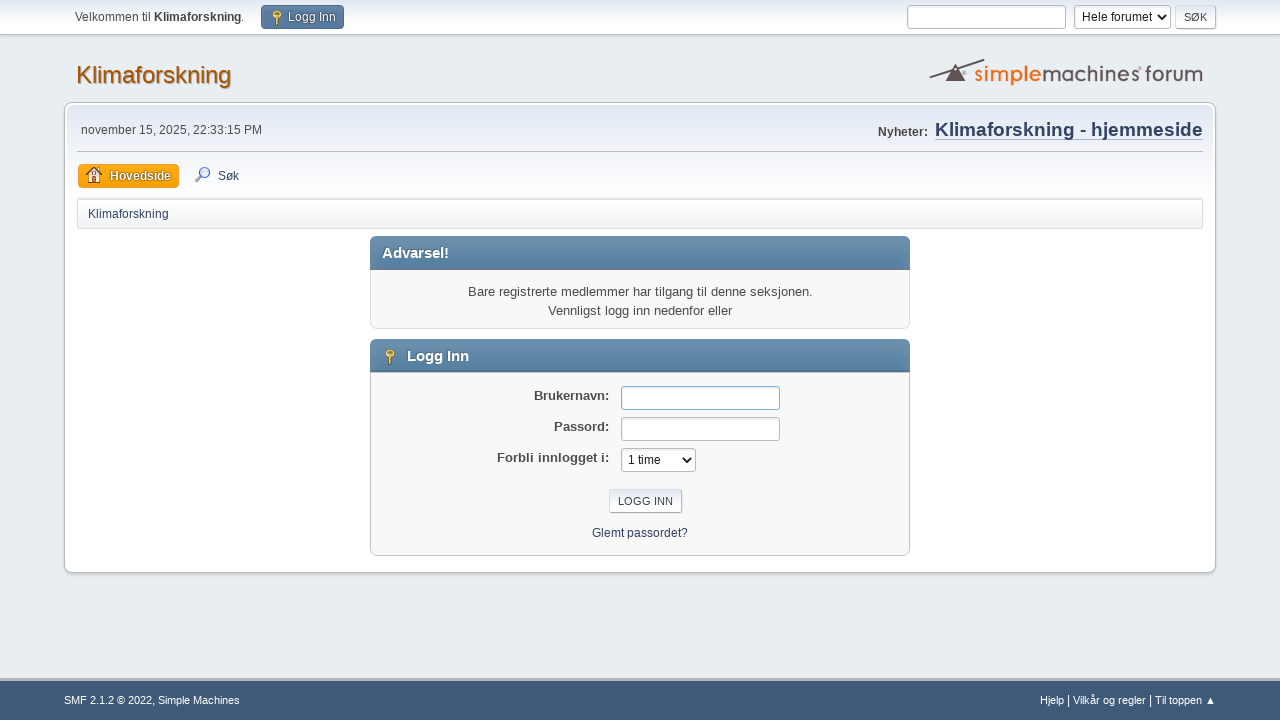

--- FILE ---
content_type: text/html; charset=UTF-8
request_url: https://klimaforskning.com/forum/index.php?PHPSESSID=dbef0a8eaa01c5c0adad65b54418821d&action=profile;u=1
body_size: 2910
content:
<!DOCTYPE html>
<html lang="no-NO">
<head>
	<meta charset="UTF-8">
	<link rel="stylesheet" href="https://klimaforskning.com/forum/Themes/default/css/minified_9b4d2977d6cb540347f8c2900981cf21.css?smf212_1666646973">
	<script>
		var smf_theme_url = "https://klimaforskning.com/forum/Themes/default";
		var smf_default_theme_url = "https://klimaforskning.com/forum/Themes/default";
		var smf_images_url = "https://klimaforskning.com/forum/Themes/default/images";
		var smf_smileys_url = "https://klimaforskning.com/forum/Smileys";
		var smf_smiley_sets = "default,aaron,akyhne,fugue,alienine";
		var smf_smiley_sets_default = "default";
		var smf_avatars_url = "https://klimaforskning.com/forum/avatars";
		var smf_scripturl = "https://klimaforskning.com/forum/index.php?PHPSESSID=dbef0a8eaa01c5c0adad65b54418821d&amp;";
		var smf_iso_case_folding = false;
		var smf_charset = "UTF-8";
		var smf_session_id = "f7b3d643b981f7b756880ad3cab20f2a";
		var smf_session_var = "b45cc40";
		var smf_member_id = 0;
		var ajax_notification_text = 'Laster...';
		var help_popup_heading_text = 'Litt fortapt? La meg forklare:';
		var banned_text = 'Beklager gjest, du er utestengt fra dette forumet!';
		var smf_txt_expand = 'Utvid';
		var smf_txt_shrink = 'Gjør mindre';
		var smf_quote_expand = false;
		var allow_xhjr_credentials = false;
	</script>
	<script src="https://ajax.googleapis.com/ajax/libs/jquery/3.6.0/jquery.min.js"></script>
	<script src="https://klimaforskning.com/forum/Themes/default/scripts/minified_42d7b10fd5450724a6bcc3fa365d2119.js?smf212_1666646973"></script>
	<script>
	var smf_you_sure ='Er du sikker på at du vil gjøre dette?';
	</script>
	<title>Logg Inn</title>
	<meta name="viewport" content="width=device-width, initial-scale=1">
	<meta property="og:site_name" content="Klimaforskning">
	<meta property="og:title" content="Logg Inn">
	<meta name="keywords" content="Klima, klimakrise, global oppvarming, PDO, MEI, ENSO, AMO, Antarktis, Arktis, Michael Mann, Phil Jones, CRU, UEA, Climategate, Prestrud, temperaturstatistikk, Pachauri, IPCC, klimasvindel, vitenskapelig skandale, CO2, havstrømmer, oscillasjoner, isbreer, WWF, James Hansen, klimadebatt, miljø, Benestad, hockeykølla, hockeykølle, klimaforskning, GRIDA, temperaturmålinger">
	<meta property="og:description" content="Logg Inn">
	<meta name="description" content="Logg Inn">
	<meta name="theme-color" content="#557EA0">
	<meta name="robots" content="noindex">
	<link rel="help" href="https://klimaforskning.com/forum/index.php?PHPSESSID=dbef0a8eaa01c5c0adad65b54418821d&amp;action=help">
	<link rel="contents" href="https://klimaforskning.com/forum/index.php?PHPSESSID=dbef0a8eaa01c5c0adad65b54418821d&amp;">
	<link rel="search" href="https://klimaforskning.com/forum/index.php?PHPSESSID=dbef0a8eaa01c5c0adad65b54418821d&amp;action=search">
	<link rel="alternate" type="application/rss+xml" title="Klimaforskning - RSS" href="https://klimaforskning.com/forum/index.php?PHPSESSID=dbef0a8eaa01c5c0adad65b54418821d&amp;action=.xml;type=rss2">
	<link rel="alternate" type="application/atom+xml" title="Klimaforskning - Atom" href="https://klimaforskning.com/forum/index.php?PHPSESSID=dbef0a8eaa01c5c0adad65b54418821d&amp;action=.xml;type=atom">
</head>
<body id="chrome" class="action_profile">
<div id="footerfix">
	<div id="top_section">
		<div class="inner_wrap">
			<ul class="floatleft" id="top_info">
				<li class="welcome">
					Velkommen til <strong>Klimaforskning</strong>.
				</li>
				<li class="button_login">
					<a href="https://klimaforskning.com/forum/index.php?PHPSESSID=dbef0a8eaa01c5c0adad65b54418821d&amp;action=login" class="open" onclick="return reqOverlayDiv(this.href, 'Logg Inn', 'login');">
						<span class="main_icons login"></span>
						<span class="textmenu">Logg Inn</span>
					</a>
				</li>
			</ul>
			<form id="search_form" class="floatright" action="https://klimaforskning.com/forum/index.php?PHPSESSID=dbef0a8eaa01c5c0adad65b54418821d&amp;action=search2" method="post" accept-charset="UTF-8">
				<input type="search" name="search" value="">&nbsp;
				<select name="search_selection">
					<option value="all" selected>Hele forumet </option>
				</select>
				<input type="submit" name="search2" value="Søk" class="button">
				<input type="hidden" name="advanced" value="0">
			</form>
		</div><!-- .inner_wrap -->
	</div><!-- #top_section -->
	<div id="header">
		<h1 class="forumtitle">
			<a id="top" href="https://klimaforskning.com/forum/index.php?PHPSESSID=dbef0a8eaa01c5c0adad65b54418821d&amp;">Klimaforskning</a>
		</h1>
		<img id="smflogo" src="https://klimaforskning.com/forum/Themes/default/images/smflogo.svg" alt="Simple Machines Forum" title="Simple Machines Forum">
	</div>
	<div id="wrapper">
		<div id="upper_section">
			<div id="inner_section">
				<div id="inner_wrap" class="hide_720">
					<div class="user">
						<time datetime="2025-11-15T21:33:15Z">november 15, 2025, 22:33:15 PM</time>
					</div>
					<div class="news">
						<h2>Nyheter: </h2>
						<p><a href="http://klimaforskning.com/" class="bbc_link" target="_blank" rel="noopener"><span style="font-size: 14pt;" class="bbc_size"><b>Klimaforskning - hjemmeside</b></span><br /></a></p>
					</div>
				</div>
				<a class="mobile_user_menu">
					<span class="menu_icon"></span>
					<span class="text_menu">Hovedmeny</span>
				</a>
				<div id="main_menu">
					<div id="mobile_user_menu" class="popup_container">
						<div class="popup_window description">
							<div class="popup_heading">Hovedmeny
								<a href="javascript:void(0);" class="main_icons hide_popup"></a>
							</div>
							
					<ul class="dropmenu menu_nav">
						<li class="button_home">
							<a class="active" href="https://klimaforskning.com/forum/index.php?PHPSESSID=dbef0a8eaa01c5c0adad65b54418821d&amp;">
								<span class="main_icons home"></span><span class="textmenu">Hovedside</span>
							</a>
						</li>
						<li class="button_search">
							<a href="https://klimaforskning.com/forum/index.php?PHPSESSID=dbef0a8eaa01c5c0adad65b54418821d&amp;action=search">
								<span class="main_icons search"></span><span class="textmenu">Søk</span>
							</a>
						</li>
					</ul><!-- .menu_nav -->
						</div>
					</div>
				</div>
				<div class="navigate_section">
					<ul>
						<li class="last">
							<a href="https://klimaforskning.com/forum/index.php?PHPSESSID=dbef0a8eaa01c5c0adad65b54418821d&amp;"><span>Klimaforskning</span></a>
						</li>
					</ul>
				</div><!-- .navigate_section -->
			</div><!-- #inner_section -->
		</div><!-- #upper_section -->
		<div id="content_section">
			<div id="main_content_section">
	<form action="https://klimaforskning.com/forum/index.php?PHPSESSID=dbef0a8eaa01c5c0adad65b54418821d&amp;action=login2" method="post" accept-charset="UTF-8" name="frmLogin" id="frmLogin">
		<div class="login">
			<div class="cat_bar">
				<h3 class="catbg">Advarsel!</h3>
			</div>
			<p class="information centertext">
				Bare registrerte medlemmer har tilgang til denne seksjonen.<br>Vennligst logg inn nedenfor eller
			<div class="cat_bar">
				<h3 class="catbg">
					<span class="main_icons login"></span> Logg Inn
				</h3>
			</div>
			<div class="roundframe">
				<dl>
					<dt>Brukernavn:</dt>
					<dd><input type="text" name="user" size="20"></dd>
					<dt>Passord:</dt>
					<dd><input type="password" name="passwrd" size="20"></dd>
					<dt>Forbli innlogget i:</dt>
					<dd>
							<select name="cookielength" id="cookielength">
								<option value="3153600">Alltid</option>
								<option value="60" selected>1 time</option>
								<option value="1440">1 dag</option>
								<option value="10080">1 uke</option>
								<option value="43200">1 måned</option>
							</select>
					</dd>
				</dl>
				<p class="centertext">
					<input type="submit" value="Logg Inn" class="button">
				</p>
				<p class="centertext smalltext">
					<a href="https://klimaforskning.com/forum/index.php?PHPSESSID=dbef0a8eaa01c5c0adad65b54418821d&amp;action=reminder">Glemt passordet?</a>
				</p>
			</div>
			<input type="hidden" name="b45cc40" value="f7b3d643b981f7b756880ad3cab20f2a">
			<input type="hidden" name="e5111824a1" value="d6db20c11038a26113f2a4a0d971dc37">
		</div><!-- .login -->
	</form>
	<script>
		document.forms.frmLogin.user.focus();
	</script>
			</div><!-- #main_content_section -->
		</div><!-- #content_section -->
	</div><!-- #wrapper -->
</div><!-- #footerfix -->
	<div id="footer">
		<div class="inner_wrap">
		<ul>
			<li class="floatright"><a href="https://klimaforskning.com/forum/index.php?PHPSESSID=dbef0a8eaa01c5c0adad65b54418821d&amp;action=help">Hjelp</a> | <a href="https://klimaforskning.com/forum/index.php?PHPSESSID=dbef0a8eaa01c5c0adad65b54418821d&amp;action=agreement">Vilkår og regler</a> | <a href="#top_section">Til toppen &#9650;</a></li>
			<li class="copyright"><a href="https://klimaforskning.com/forum/index.php?PHPSESSID=dbef0a8eaa01c5c0adad65b54418821d&amp;action=credits" title="License" target="_blank" rel="noopener">SMF 2.1.2 &copy; 2022</a>, <a href="https://www.simplemachines.org" title="Simple Machines" target="_blank" rel="noopener">Simple Machines</a></li>
		</ul>
		</div>
	</div><!-- #footer -->
<script>
window.addEventListener("DOMContentLoaded", function() {
	function triggerCron()
	{
		$.get('https://klimaforskning.com/forum' + "/cron.php?ts=1763242395");
	}
	window.setTimeout(triggerCron, 1);
});
</script>
</body>
</html>